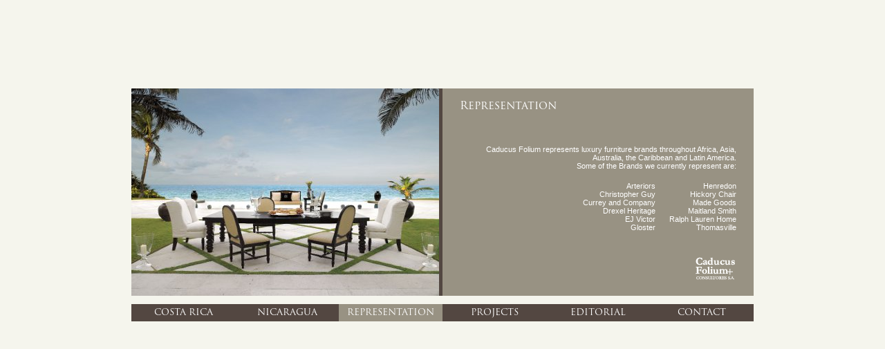

--- FILE ---
content_type: text/html
request_url: http://caducusfolium.com/representation.html
body_size: 2079
content:
<!DOCTYPE html PUBLIC "-//W3C//DTD XHTML 1.0 Transitional//EN" "http://www.w3.org/TR/xhtml1/DTD/xhtml1-transitional.dtd">
<html xmlns="http://www.w3.org/1999/xhtml">
<head>
<meta http-equiv="Content-Type" content="text/html; charset=UTF-8" />
<title>Caducus Folium + / Consultores S.A.</title>
<link rel="stylesheet" type="text/css" media="screen" href="css/styles.css">
<link rel="Shortcut Icon" href="images/favicon.ico">
<link rel="icon" href="images/favicon.ico" type="image/x-icon">
<script type="text/javascript">
function MM_swapImgRestore() { //v3.0
  var i,x,a=document.MM_sr; for(i=0;a&&i<a.length&&(x=a[i])&&x.oSrc;i++) x.src=x.oSrc;
}
function MM_preloadImages() { //v3.0
  var d=document; if(d.images){ if(!d.MM_p) d.MM_p=new Array();
    var i,j=d.MM_p.length,a=MM_preloadImages.arguments; for(i=0; i<a.length; i++)
    if (a[i].indexOf("#")!=0){ d.MM_p[j]=new Image; d.MM_p[j++].src=a[i];}}
}

function MM_findObj(n, d) { //v4.01
  var p,i,x;  if(!d) d=document; if((p=n.indexOf("?"))>0&&parent.frames.length) {
    d=parent.frames[n.substring(p+1)].document; n=n.substring(0,p);}
  if(!(x=d[n])&&d.all) x=d.all[n]; for (i=0;!x&&i<d.forms.length;i++) x=d.forms[i][n];
  for(i=0;!x&&d.layers&&i<d.layers.length;i++) x=MM_findObj(n,d.layers[i].document);
  if(!x && d.getElementById) x=d.getElementById(n); return x;
}

function MM_swapImage() { //v3.0
  var i,j=0,x,a=MM_swapImage.arguments; document.MM_sr=new Array; for(i=0;i<(a.length-2);i+=3)
   if ((x=MM_findObj(a[i]))!=null){document.MM_sr[j++]=x; if(!x.oSrc) x.oSrc=x.src; x.src=a[i+2];}
}
</script>
</head>

<body id="rep_page" bgcolor="#f5f5ed" text="#FFFFFF" leftmargin="10" marginwidth="10">
<table width="900" border="0" align="center" cellpadding="0" cellspacing="0">
  <tr>
    <td width="445" height="300" bgcolor="#989283"><img src="images/representation.jpg" alt="design" width="445" height="300" onload="MM_preloadImages('images/representation.jpg')" /></td>
    <td width="5" height="300" bgcolor="#534741">&nbsp;</td>
    <td width="450" height="300" bgcolor="#989283"><div class="all-content" align="center">
      <table width="400" height="300" border="0" cellspacing="0" cellpadding="0">
        <tr>
          <td width="400" height="50" align="left" valign="bottom">
		  <h2>Representation</h2>
		  </td>
          </tr>
        <tr>
          <td width="400" height="190" align="right" valign="middle"><p style="margin:0 0 5px 0;">Caducus Folium represents luxury furniture brands throughout Africa, Asia, Australia, the Caribbean and Latin America.
             <br />Some of the Brands we currently represent are:<br />
              <br />
			  
			  <div style="float:right;">
              <a class="repre" href="http://www.henredon.com/gallery.aspx" target="_new">Henredon</a><br />
			  <a class="repre" href="http://hickorychair.com/" target="_new">Hickory Chair</a><br />
			   <a class="repre" href="http://madegoods.com/" target="_new">Made Goods</a><br />
              <a class="repre" href="http://www.maitland-smith.com/" target="_new">Maitland Smith</a><br />
			  <a class="repre" href="http://www.ralphlaurenhome.com" target="_new">Ralph Lauren Home</a><br />
              <a class="repre" href="http://www.thomasville.com/" target="_new">Thomasville</a>
			  </div>
			  <div style="float:right;margin-right:20px;">
			  <a class="repre" href="http://www.arteriorshome.com/" target="_new">Arteriors</a><br />
			  <a class="repre" href="http://www.christopherguy.com/index.php" target="_new">Christopher Guy</a><br />
              <a class="repre" href="http://www.curreycodealers.com/" target="_new">Currey and Company</a><br />
			  <a class="repre" href="http://www.drexelheritage.com/" target="_new">Drexel Heritage</a><br />
              <a class="repre" href="http://www.ejvictor.com/" target="_new">EJ Victor</a><br />
              <a class="repre" href="http://www.gloster.com/" target="_new">Gloster</a><br />
			  </div>
          </tr>
        <tr>
          <td width="400" height="60"><div style="height: 60px;position: relative;" align="right"><a href="index.html"><img src="images/logo.png" alt="logo" width="60" height="40" border="0" align="right" /></a></div></td>
          </tr>
      </table>
    </div></td>
  </tr>
  <tr>
    <td height="5" colspan="3">&nbsp;</td>
  </tr>
  <tr>
    <td height="25" colspan="3" bgcolor="#534741"><table width="900" border="0" cellspacing="0" cellpadding="0">
      <tr>
        <ul id="mainMenu">
			<li><a href="indexEN.html">Costa Rica</a></li>
			<li><a href="design.html">Nicaragua</a></li>
			<li><a class="active" href="representation.html">Representation</a></li>
			<li><a href="projects.html">Projects</a></li>
			<li><a href="editorial.html">Editorial</a></li>
			<li><a href="contact.html">Contact</a></li>		
		</ul>
      </tr>
    </table></td>
  </tr>
</table>
<br />
<table width="900" border="0" align="center" cellpadding="0" cellspacing="0">
  <tr>
    <td bgcolor="#f5f5ed"><iframe src="http://www.facebook.com/plugins/like.php?href=http%3A%2F%2Fwww.facebook.com%2Fpages%2FEscazu-Costa-Rica%2FCADUCUS-FOLIUM-CONSULTORES-SA%2F260931515138%3Fref%3Dts&amp;layout=standard&amp;show_faces=false&amp;width=900&amp;action=like&amp;font=tahoma&amp;colorscheme=light&amp;height=50" scrolling="No" frameborder="0" style="border:none; overflow:hidden; width:840px; height:50px;" allowtransparency="true"></iframe></td>
  </tr>
</table>
</body>
</html>


--- FILE ---
content_type: text/css
request_url: http://caducusfolium.com/css/styles.css
body_size: 1044
content:
/*FONT FACE*/
@font-face {
    font-family: trajanpro;
    src: url(../fonts/trajanpro-regular.otf);
    /*font-weight:400;*/
}

@font-face {
    font-family: eurostyle;
    src: url(../fonts/OrbitronLight.otf);
    /*font-weight:400;*/
}

body {
	background-color: #f5f5ed;
	margin-left: 10px;
	margin-top: 10%;
	margin-right: 10px;
	margin-bottom: 0px;
}
body,td,th {
	font-family: Tahoma, Geneva, sans-serif;
	font-size: 11px;
	color: #FFF;
}
a:link {
	text-decoration: none;
}
a:visited {
	text-decoration: none;
}
a:hover {
	text-decoration: none;
}
a:active {
	text-decoration: none;
}

ul,li{margin:0;padding:0;}

h2 {
	font-family: trajanpro;
	font-weight:normal;
	font-size:16px;
}

.enterLink,.enterLink:visited,.enterLink:hover, .enterLink:active{
	font-family:trajanpro;
	color:#FFF;
	text-decoration:none;
	text-transform:uppercase;
	font-size:12px;
}

#mainMenu{
	background:#534741;
	float:left;
	height:25px;
	width: 900px;
}

#mainMenu li{
	width:150px;
	height:25px;
	float:left;
	list-style:none;
	text-align:center;
}

#mainMenu li a,#mainMenu li a:visited,#mainMenu li a:active{
	color:#FFFFFF;
	text-decoration:none;
	font-size:13px;
	text-transform:uppercase;
	display:block;
	height:25px;
	line-height:25px;
	font-family: trajanpro;
}

#mainMenu li a:hover, #mainMenu li .active{
	background:#989283;
	color:#FFFFF;
	text-decoration:none;
}

.langSelect{
	color:#534741;
	top: -13px;
	position:relative;
	font-size:10px;
	font-weight:bold;
}
.langSelect a,.langSelect a:hover,.langSelect a:active,.langSelect a:visited{color:#534741;}

#rep_page .repre, #rep_page .repre:visited, #rep_page .repre:active{
	color: #FFF!important;
	text-decoration: none;
}

#rep_page .repre:visited {
	color: #534741;
	text-decoration: none;
}

.all-content{overflow:hidden;height:300px;position: relative;}
.all-content p{font-size:11px;}

img
{  border-style: none;
}

a.loc:hover{text-decoration:underline;}
fieldset{border:none;margin-left: 20px;}
#contact-form{position:relative;}
#contact-form .button{border:none;margin-left: 25px;}
#output{ display: none; font-weight: bold; left: 150px; position: absolute; top: 273px;}

.simple_overlay {
 
    /* must be initially hidden */
    display:none;
 
    /* place overlay on top of other elements */
    z-index:10000;
 
    /* styling */
    background-color:#FFF;
 
    width:425px;
    min-height:370px;
    border:1px solid #666;
 
    /* CSS3 styling for latest browsers */
    -moz-box-shadow:0 0 90px 5px #000;
    -webkit-box-shadow: 0 0 90px #000;
}
 
/* close button positioned on upper right corner */
.simple_overlay .close {
    background-image:url(../images/close.png);
    position:absolute;
    right:-15px;
    top:-15px;
    cursor:pointer;
    height:35px;
    width:35px;
}